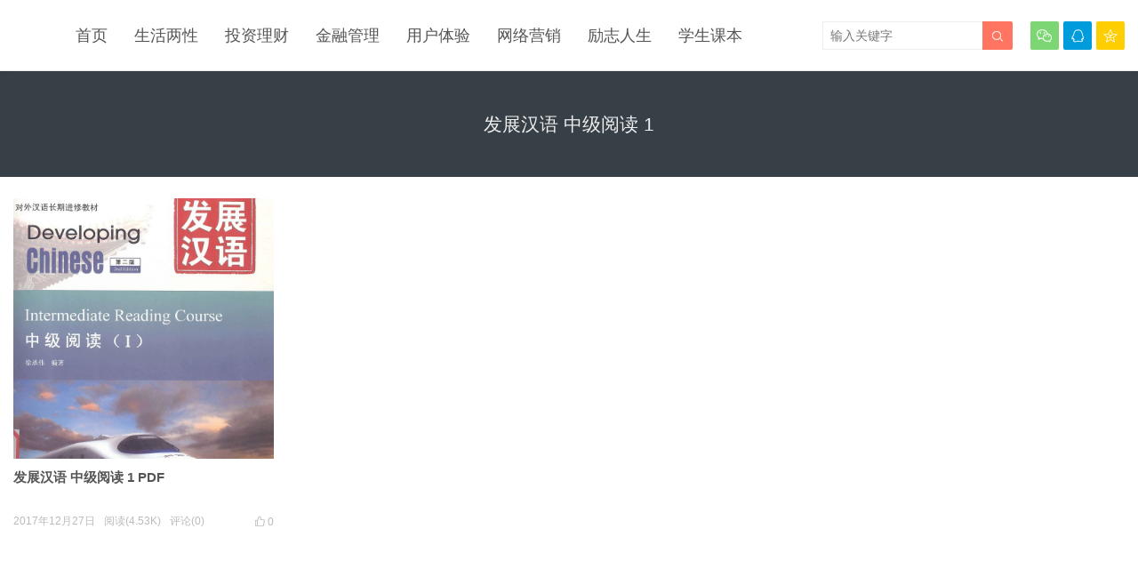

--- FILE ---
content_type: text/html; charset=UTF-8
request_url: http://k517855150.com/archives/tag/%E5%8F%91%E5%B1%95%E6%B1%89%E8%AF%AD-%E4%B8%AD%E7%BA%A7%E9%98%85%E8%AF%BB-1
body_size: 2461
content:
<!DOCTYPE HTML>
<html>
<head>
<meta charset="UTF-8">
<meta http-equiv="X-UA-Compatible" content="IE=edge">
<meta name="viewport" content="width=device-width, initial-scale=1.0, user-scalable=0, minimum-scale=1.0, maximum-scale=1.0">
<meta name="apple-mobile-web-app-capable" content="yes">
<meta name="apple-mobile-web-app-status-bar-style" content="black">
<meta http-equiv="cache-control" content="no-siteapp">
<title>发展汉语 中级阅读 1-那个男孩爱着她</title>
<meta name='robots' content='max-image-preview:large' />
<link rel='stylesheet' id='wp-block-library-css'  href='http://k517855150.com/wp-includes/css/dist/block-library/style.min.css?ver=5.8' type='text/css' media='all' />
<link rel='stylesheet' id='main-css'  href='http://k517855150.com/wp-content/themes/tob/style.css?ver=0.8' type='text/css' media='all' />
<script type='text/javascript' src='http://apps.bdimg.com/libs/jquery/2.0.0/jquery.min.js?ver=0.8' id='jquery-js'></script>
<meta name="keywords" content="发展汉语 中级阅读 1">
<meta name="description" content="">
<!--[if lt IE 9]><script src="http://k517855150.com/wp-content/themes/tob/js/html5.js"></script><![endif]-->
</head>
<body class="archive tag tag---1 tag-278 list-thumb-hover-action">
<header class="header">
	<div class="container">
		<div class="logo"><a href="http://k517855150.com" title="那个男孩爱着她-PDF 定制"><img src=""><span>那个男孩爱着她</span></a></div>		<div class="sitenav">
			<ul><li id="menu-item-5" class="menu-item menu-item-type-custom menu-item-object-custom menu-item-home menu-item-5"><a href="http://k517855150.com/">首页</a></li>
<li id="menu-item-9" class="menu-item menu-item-type-taxonomy menu-item-object-category menu-item-9"><a href="http://k517855150.com/shlx">生活两性</a></li>
<li id="menu-item-8" class="menu-item menu-item-type-taxonomy menu-item-object-category menu-item-8"><a href="http://k517855150.com/tzlc">投资理财</a></li>
<li id="menu-item-12" class="menu-item menu-item-type-taxonomy menu-item-object-category menu-item-12"><a href="http://k517855150.com/jrgl">金融管理</a></li>
<li id="menu-item-10" class="menu-item menu-item-type-taxonomy menu-item-object-category menu-item-10"><a href="http://k517855150.com/yhty">用户体验</a></li>
<li id="menu-item-11" class="menu-item menu-item-type-taxonomy menu-item-object-category menu-item-11"><a href="http://k517855150.com/wlyx">网络营销</a></li>
<li id="menu-item-6" class="menu-item menu-item-type-taxonomy menu-item-object-category menu-item-6"><a href="http://k517855150.com/lzrs">励志人生</a></li>
<li id="menu-item-7" class="menu-item menu-item-type-taxonomy menu-item-object-category menu-item-7"><a href="http://k517855150.com/xskb">学生课本</a></li>
</ul>
		</div>
		<span class="sitenav-on"><i class="fa">&#xe605;</i></span>
		<span class="sitenav-mask"></span>
				<div class="accounts"><a class="account-weixin" href="javascript:;"><i class="fa">&#xe60e;</i><div class="account-popover"><div class="account-popover-content"><img src="http://k517855150.com/wp-content/uploads/2019/11/c196266f837d14e.jpg"></div></div></a><a class="account-qq" href="tencent://AddContact/?fromId=50&fromSubId=1&subcmd=all&uin=517855150" tipsy title="QQ：517855150"><i class="fa">&#xe609;</i></a><a class="account-qzone" target="_blank" href="https://weidian.com/?userid=835894292" tipsy title="QQ空间"><i class="fa">&#xe607;</i></a></div>					<span class="searchstart-on"><i class="fa">&#xe600;</i></span>
			<span class="searchstart-off"><i class="fa">&#xe606;</i></span>
			<form method="get" class="searchform" action="http://k517855150.com/" >
				<button tabindex="3" class="sbtn" type="submit"><i class="fa">&#xe600;</i></button><input tabindex="2" class="sinput" name="s" type="text" placeholder="输入关键字" value="">
			</form>
			</div>
</header>
<div class="focusbox"><div class="container"><h1 class="focusbox-title">发展汉语 中级阅读 1</h1></div></div>
<section class="container">
	<div class="excerpts-wrapper"><div class="excerpts"><article class="excerpt excerpt-c4"><a target="_blank" class="thumbnail" href="http://k517855150.com/archives/728"><img src="http://k517855150.com/wp-content/themes/201911160307279/img/thumb.png" data-src="http://k517855150.com/wp-content/uploads/2017/12/bj-pc-835894292-1504790212779-1063003084_2352_3360.jpg" class="thumb"></a><h2><a target="_blank" href="http://k517855150.com/archives/728">发展汉语 中级阅读 1  PDF</a></h2><footer><a href="javascript:;" class="post-like" data-pid="728" etap="like"><i class="fa">&#xe60d;</i><span>0</span></a><time>2017年12月27日</time><span class="post-view">阅读(4.53K)</span><span class="post-comm">评论(0)</span></footer></article></div></div></section>

<footer class="footer">
				<div class="bomnav">
			<ul>
<li class="page_item page-item-2685"><a href="http://k517855150.com/month">30天热门</a></li>
<li class="page_item page-item-2684"><a href="http://k517855150.com/week">7天热门</a></li>
<li class="page_item page-item-2687"><a href="http://k517855150.com/links">友情链接</a></li>
<li class="page_item page-item-2683"><a href="http://k517855150.com/likes">点赞排行</a></li>
<li class="page_item page-item-2686"><a href="http://k517855150.com/tags">热门标签</a></li>
<li class="page_item page-item-2"><a href="http://k517855150.com/sample-page">那个男孩爱着她  PDF定制</a></li>

</ul>
		</div>
	    &copy; 2026 <a href="http://k517855150.com">那个男孩爱着她</a> &nbsp; 
            <script type="text/javascript">var cnzz_protocol = (("https:" == document.location.protocol) ? "https://" : "http://");document.write(unescape("%3Cspan id='cnzz_stat_icon_1268310169'%3E%3C/span%3E%3Cscript src='" + cnzz_protocol + "s22.cnzz.com/z_stat.php%3Fid%3D1268310169%26show%3Dpic' type='text/javascript'%3E%3C/script%3E"));</script></footer>

 

<script>
		window.TBUI = {
		uri             : 'http://k517855150.com/wp-content/themes/tob',
		ajaxpager       : '10',
		pagenum         : '10',
		shareimage      : '',
		shareimagethumb : '1',
		fullgallery     : '0',
		fullimage       : '0'
	}
</script>
<script type='text/javascript' src='http://k517855150.com/wp-content/themes/tob/js/main.js?ver=0.8' id='main-js'></script>
</body>
</html>